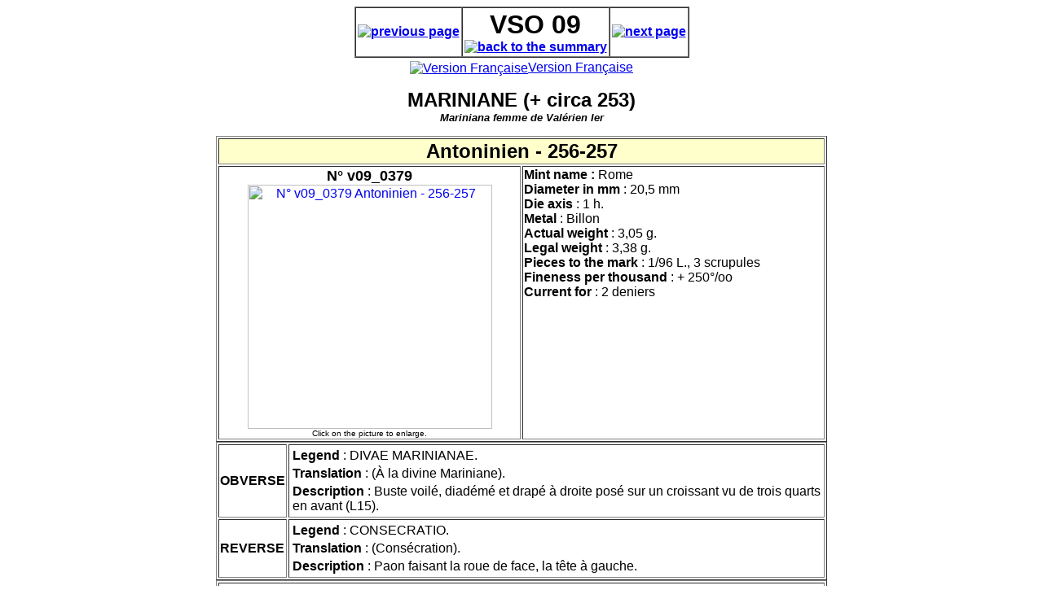

--- FILE ---
content_type: text/html
request_url: https://vso.cgb.fr/v09/gb/monnaiesgb3e06-2.html
body_size: 1777
content:
 

		
		
		



<!DOCTYPE HTML PUBLIC "-//W3C//DTD HTML 4.0 Transitional//EN">

<html>
	

	



<!-- Mirrored from 127.0.0.1 by HTTrack Website Copier/3.x [XR,YP'2001] -->
<head>
	
	<title>
	MARINIANE - Antoninien - 256-257 - VSO 09</title>
	<Meta name="description" content="Antoninien - 256-257 - VSO 09 - Mail Bid Sale">
	<Meta name="keywords" content="coins, numismatic, modern, francs, collection">
	<Meta name="robots" content="all">
	 
	
</head>




<body background="http://ventesuroffres.free.fr/images/fond.gif" bgproperties="fixed">
<font size="2" face="Arial">




<TABLE ALIGN="CENTER" BORDER="1" CELLPADDING="2" CELLSPACING="0">
  		<TR>
				<TH ALIGN="CENTER"><A HREF="monnaiesgb2fb4.html"><IMG SRC="http://ventesuroffres.free.fr/images/navigation/previous.gif" border="0" alt="previous page"></A></TH>
    			<TH ALIGN="CENTER"><font size="6">VSO 09</font><BR><A HREF="sommairegbd5c1.html"><img src="http://ventesuroffres.free.fr/images/navigation/summary.gif" alt="back to the summary" border="0"></a></TH>
    			<TH ALIGN="CENTER"><B><A HREF="monnaiesgb823f.html"><IMG SRC="http://ventesuroffres.free.fr/images/navigation/next.gif" border="0" alt="next page"></a></B></TH>
				</TR>
</TABLE>

<CENTER>
<TABLE BORDER="0">
		<TR>
			<TD>
			<A HREF="../fr/monnaies3e06-2.html"><IMG SRC="http://ventesuroffres.free.fr/images/navigation/france.gif" border="0" alt="Version Fran�aise" align="absmiddle">Version Fran�aise</A>
			</TD>
		</tr>
</table>
</center><P>

<DIV ALIGN="CENTER">
<b><font size="5">MARINIANE (+ circa 253)  </font></b><BR>
<b><i>Mariniana femme de Val�rien Ier </i></b>
</div>


<BR>





<table width="750" border="1" align="center" background="http://ventesuroffres.free.fr/images/fond2.gif">
  	<tr>
    		<td bgcolor="#FFFFCC" align="center" colspan="2">
      		<b><font size="5">
			Antoninien - 256-257
			</font></b>
    		</td>
  	</tr>
   	<tr>
    		<td valign="middle" align="center" width="50%">
			<b><font size="4">N&deg; v09_0379</font></b>
			
			<BR><A href="../images/image1fd2.html"><img src="http://ventesuroffres.free.fr/images/monnaies/vso/v09/v09_0379.jpg" width="300" align="middle" border="0" alt="N&deg; v09_0379 Antoninien - 256-257"></A>
			<BR>
   			<font size="1">Click on the picture to enlarge.</font>
			
			</td>
    		<td valign="top" width="50%">
			<b>Mint name :</b> Rome<br> <b>Diameter in mm</b> : 20,5 mm<br> <b>Die axis</b> : 1 h.<br> <b>Metal</b> : Billon<br> <b>Actual weight</b> : 3,05 g.<br> <b>Legal weight</b> : 3,38 g.<br> <b>Pieces to the mark</b> : 1/96 L., 3 scrupules<br> <b>Fineness per thousand</b> : + 250&deg;/oo<br> <b>Current for</b> : 2 deniers<br> 
      		</td>
  	</tr>
</TABLE>
<table width="750" border="1" align="center" background="http://ventesuroffres.free.fr/images/fond2.gif">
  	<tr>
    		<td>
			<font size="3"><b>OBVERSE</b></font>
			</td>
			
    		<td >
			<Table BORDER="0">
			
			
			<TR>
			<TD><b>Legend</b> : DIVAE MARINIANAE.</td>
			</TR>
			
			<TR>
			<TD><b>Translation</b> : (� la divine Mariniane).</td>
			</TR>
			
			<TR>
			<td><b>Description</b> : Buste voil�, diad�m� et drap� � droite pos� sur un croissant vu de trois quarts en avant (L15).</td>
			</tr>
			
			</table>
			</td>
  	</tr>
  	  	<tr>
    		<td>
			<font size="3"><b>REVERSE</b></font>
			</td>
			
    		<td >	
			<Table BORDER="0">
			
			
			<TR>
			<TD><b>Legend</b> : CONSECRATIO.</td>
			</TR>
			
			<TR>
			<TD><b>Translation</b> : (Cons�cration).</td>
			</TR>
			
			<TR>
			<td><b>Description</b> : Paon faisant la roue de face, la t�te � gauche.</td>
			</tr>
			
			</table>
			</td>
			
  	</tr>
</TABLE>



<table width="750" border="1" align="center" background="http://ventesuroffres.free.fr/images/fond2.gif">


  	<tr>
    		<td ><b>Reference number in specialised litterature :</b>
			C.2 (8f.)
	   		<b>-</b> RIC.3 
	   		<b>-</b> Eauze1318 var
			<b>-</b> RC.2926A pl. 9, (140�)
			
		  	</td>
  	</tr>
 
 	<tr>
    		<td align="justify" >
			<b>Description of the condition of the coin</b> : Frapp� avec un coin mou. Flan large et complet. Usure r�guli�re.<BR>
			Tr�s l�g�re trace de tr�flage au revers.<BR>
			</td>
 	</tr>
 
 </TABLE>

<table width="750" border="1" align="center" background="http://ventesuroffres.free.fr/images/fond2.gif">
 	<tr>
  			<TD><b>Rarity level :</b><font size="4"> RR</font></td>
  			<td><b>Condition :</b></TD>
			<TD align="center"><font size="4"> TB+ / TTB</font></td>
   			
				
					<TD align="center"><b>Starting price</b></td>
    				<TD align="right" bgcolor="#FFFFCC"><font size="4">      650 FRF</font></td>
  					<TD align="center"><b>Estimate</b></td>
   					<TD align="right" bgcolor="#FFFFCC"><font size="4">      950 FRF</font></td>
  			
	</tr>
	
	</TABLE>

<table width="750" border="1" align="center" background="http://ventesuroffres.free.fr/images/fond2.gif">


	<tr>
   			<td align="justify" ><b>About this type : </b><br>
      		Au droit, la l�gende est au datif. Au revers, le paon est d�volu aux imp�ratrices divinis�es, et c'est lui qui les transporte au ciel. Il existe plusieurs variantes de portraits avec ou sans diad�me au droit. Au revers, le paon peut avoir la t�te tourn�e � gauche ou � droite. <BR>
			</td>
  	</tr>


	<tr>
   			<td align="justify" ><b>History : </b><br>
      		Mariniane semble �tre morte avant l'accession de Val�rien Ier ou au d�but de son r�gne. Elle n'appara�t sur le monnayage que divinis�e. <BR>
			</td>
  	</tr>


</table>

<P>


<TABLE ALIGN="CENTER" BORDER="1" CELLPADDING="2" CELLSPACING="0">
  		<TR>
				<TH ALIGN="CENTER"><A HREF="monnaiesgb2fb4.html"><IMG SRC="http://ventesuroffres.free.fr/images/navigation/previous.gif" border="0" alt="previous page"></A></TH>
    			<TH ALIGN="CENTER"><font size="6">VSO 09</font><BR><A HREF="sommairegbd5c1.html"><img src="http://ventesuroffres.free.fr/images/navigation/summary.gif" alt="back to the summary" border="0"></a></TH>
    			<TH ALIGN="CENTER"><B><A HREF="monnaiesgb823f.html"><IMG SRC="http://ventesuroffres.free.fr/images/navigation/next.gif" border="0" alt="next page"></a></B></TH>
				</TR>
</TABLE>
</font>

</body>

<!-- Mirrored from 127.0.0.1 by HTTrack Website Copier/3.x [XR,YP'2001] -->
</html>
